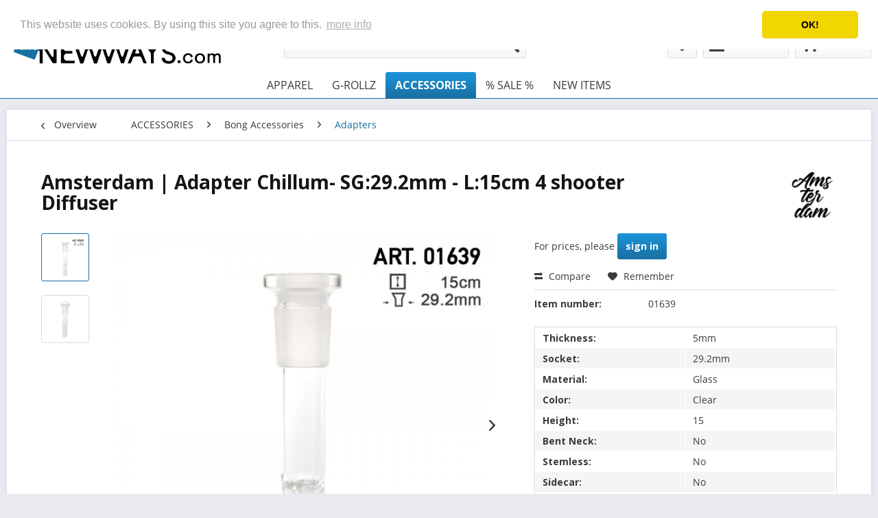

--- FILE ---
content_type: text/css
request_url: https://www.thenewways.com/themes/Frontend/TheNewWays/frontend/_public/src/css/custom.css
body_size: 224
content:
.product--box .product--price {
	text-align: center;
}

.product--box .stock-indicator-rounded {
    border-radius: 50%;
    width: 10px;
    height: 10px; 
    text-align: left !important;
    display:inline-block;
    border:1px solid #333;
}

.box--minimal .product--image {
	height: 12.5rem;
}

.product--box .product--info {
	margin-bottom:20px;
}

.quick-view--view .image--media:hover {
	cursor: zoom-in;
}

.product--properties {
    margin-top:25px;
}

@media (min-width: 1460px) {
    .desktop-view {
        width: 50%;
        float: left;
    }
}

@media screen and (min-width: 78.75em) {
	.box--minimal .product--image {
		height: 18.5rem;
		margin-bottom: 15px;
	}	
}